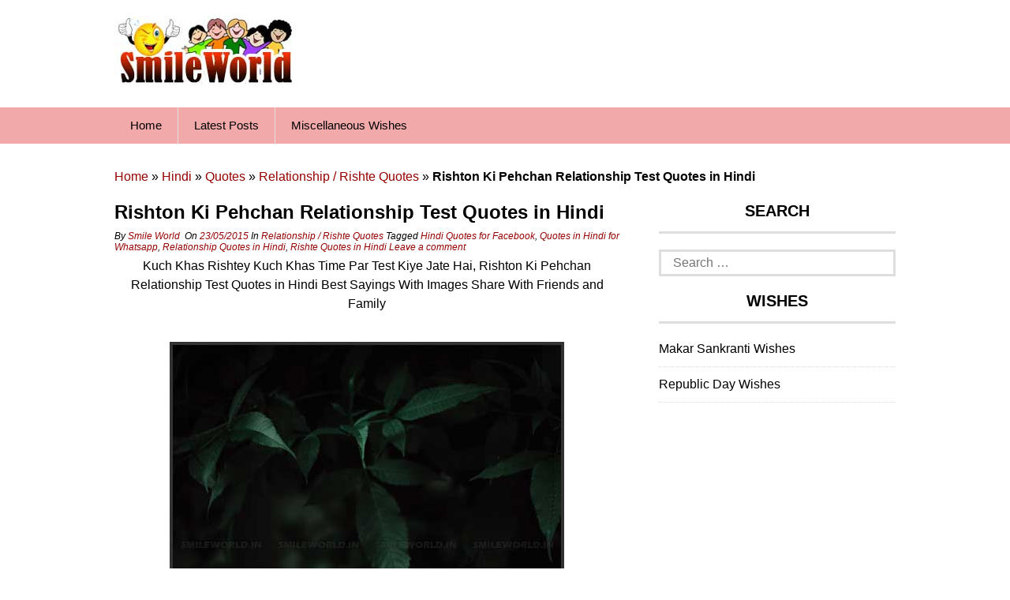

--- FILE ---
content_type: text/html; charset=UTF-8
request_url: https://smileworld.in/kuch-khas-rishtey-kuch-khas-time-par/
body_size: 16307
content:
<!DOCTYPE html><html lang=en-US prefix="og: http://ogp.me/ns# article: http://ogp.me/ns/article#"><head><style>img.lazy{min-height:1px}</style><link href=https://smileworld.in/wp-content/plugins/w3-total-cache/pub/js/lazyload.min.js as=script><meta charset="UTF-8"><meta name="viewport" content="width=device-width, initial-scale=1"><link rel=profile href=https://gmpg.org/xfn/11><meta http-equiv="Content-Type" content="text/html"><link rel=pingback href=https://smileworld.in/xmlrpc.php> <!--[if lt IE 9]> <script src=https://smileworld.in/wp-content/themes/superads-lite/js/html5.js></script> <![endif]--><meta name='robots' content='index, follow, max-image-preview:large, max-snippet:-1, max-video-preview:-1'><title>Rishton Ki Pehchan Relationship Test Quotes in Hindi</title><meta name="description" content="Kuch Khas Rishtey Kuch Khas Time Par Test Kiye Jate Hai, Rishton Ki Pehchan Relationship Test Quotes in Hindi Best Sayings With Images Share With Friends"><link rel=canonical href=https://smileworld.in/kuch-khas-rishtey-kuch-khas-time-par/ ><meta name="twitter:card" content="summary_large_image"><meta name="twitter:title" content="Rishton Ki Pehchan Relationship Test Quotes in Hindi"><meta name="twitter:description" content="Kuch Khas Rishtey Kuch Khas Time Par Test Kiye Jate Hai, Rishton Ki Pehchan Relationship Test Quotes in Hindi Best Sayings With Images Share With Friends"><meta name="twitter:image" content="https://smileworld.in/wp-content/uploads/2015/05/Rishton-Ki-Pehchan-Relationship-Test-Quotes-in-Hindi.jpg"><meta name="twitter:creator" content="@swadmin"><meta name="twitter:label1" content="Written by"><meta name="twitter:data1" content="Smile World"><meta name="twitter:label2" content="Est. reading time"><meta name="twitter:data2" content="2 minutes"> <script type=application/ld+json class=yoast-schema-graph>{"@context":"https://schema.org","@graph":[{"@type":"Article","@id":"https://smileworld.in/kuch-khas-rishtey-kuch-khas-time-par/#article","isPartOf":{"@id":"https://smileworld.in/kuch-khas-rishtey-kuch-khas-time-par/"},"author":{"name":"Smile World","@id":"https://smileworld.in/#/schema/person/efc3aa0a2333d46464e2afebf102d237"},"headline":"Rishton Ki Pehchan Relationship Test Quotes in Hindi","datePublished":"2015-05-23T11:49:34+00:00","dateModified":"2023-11-16T16:16:03+00:00","mainEntityOfPage":{"@id":"https://smileworld.in/kuch-khas-rishtey-kuch-khas-time-par/"},"wordCount":118,"commentCount":0,"publisher":{"@id":"https://smileworld.in/#organization"},"image":{"@id":"https://smileworld.in/kuch-khas-rishtey-kuch-khas-time-par/#primaryimage"},"thumbnailUrl":"https://smileworld.in/wp-content/uploads/2015/05/Rishton-Ki-Pehchan-Relationship-Test-Quotes-in-Hindi.jpg","keywords":["Hindi Quotes for Facebook","Quotes in Hindi for Whatsapp","Relationship Quotes in Hindi","Rishte Quotes in Hindi"],"articleSection":["Relationship / Rishte Quotes"],"inLanguage":"en-US","potentialAction":[{"@type":"CommentAction","name":"Comment","target":["https://smileworld.in/kuch-khas-rishtey-kuch-khas-time-par/#respond"]}]},{"@type":"WebPage","@id":"https://smileworld.in/kuch-khas-rishtey-kuch-khas-time-par/","url":"https://smileworld.in/kuch-khas-rishtey-kuch-khas-time-par/","name":"Rishton Ki Pehchan Relationship Test Quotes in Hindi","isPartOf":{"@id":"https://smileworld.in/#website"},"primaryImageOfPage":{"@id":"https://smileworld.in/kuch-khas-rishtey-kuch-khas-time-par/#primaryimage"},"image":{"@id":"https://smileworld.in/kuch-khas-rishtey-kuch-khas-time-par/#primaryimage"},"thumbnailUrl":"https://smileworld.in/wp-content/uploads/2015/05/Rishton-Ki-Pehchan-Relationship-Test-Quotes-in-Hindi.jpg","datePublished":"2015-05-23T11:49:34+00:00","dateModified":"2023-11-16T16:16:03+00:00","description":"Kuch Khas Rishtey Kuch Khas Time Par Test Kiye Jate Hai, Rishton Ki Pehchan Relationship Test Quotes in Hindi Best Sayings With Images Share With Friends","breadcrumb":{"@id":"https://smileworld.in/kuch-khas-rishtey-kuch-khas-time-par/#breadcrumb"},"inLanguage":"en-US","potentialAction":[{"@type":"ReadAction","target":["https://smileworld.in/kuch-khas-rishtey-kuch-khas-time-par/"]}]},{"@type":"ImageObject","inLanguage":"en-US","@id":"https://smileworld.in/kuch-khas-rishtey-kuch-khas-time-par/#primaryimage","url":"https://smileworld.in/wp-content/uploads/2015/05/Rishton-Ki-Pehchan-Relationship-Test-Quotes-in-Hindi.jpg","contentUrl":"https://smileworld.in/wp-content/uploads/2015/05/Rishton-Ki-Pehchan-Relationship-Test-Quotes-in-Hindi.jpg","width":500,"height":500,"caption":"Rishton Ki Pehchan Relationship Test Quotes in Hindi"},{"@type":"BreadcrumbList","@id":"https://smileworld.in/kuch-khas-rishtey-kuch-khas-time-par/#breadcrumb","itemListElement":[{"@type":"ListItem","position":1,"name":"Home","item":"https://smileworld.in/"},{"@type":"ListItem","position":2,"name":"Hindi","item":"https://smileworld.in/hindi/"},{"@type":"ListItem","position":3,"name":"Quotes","item":"https://smileworld.in/hindi/quotes/"},{"@type":"ListItem","position":4,"name":"Relationship / Rishte Quotes","item":"https://smileworld.in/hindi/quotes/relationship-rishte/"},{"@type":"ListItem","position":5,"name":"Rishton Ki Pehchan Relationship Test Quotes in Hindi"}]},{"@type":"WebSite","@id":"https://smileworld.in/#website","url":"https://smileworld.in/","name":"SmileWorld.in","description":"Unlimited Fun and Knowledge!","publisher":{"@id":"https://smileworld.in/#organization"},"potentialAction":[{"@type":"SearchAction","target":{"@type":"EntryPoint","urlTemplate":"https://smileworld.in/?s={search_term_string}"},"query-input":{"@type":"PropertyValueSpecification","valueRequired":true,"valueName":"search_term_string"}}],"inLanguage":"en-US"},{"@type":"Organization","@id":"https://smileworld.in/#organization","name":"SmileWorld.in","url":"https://smileworld.in/","logo":{"@type":"ImageObject","inLanguage":"en-US","@id":"https://smileworld.in/#/schema/logo/image/","url":"https://smileworld.in/wp-content/uploads/2017/06/smileworld-logo.jpg","contentUrl":"https://smileworld.in/wp-content/uploads/2017/06/smileworld-logo.jpg","width":230,"height":90,"caption":"SmileWorld.in"},"image":{"@id":"https://smileworld.in/#/schema/logo/image/"},"sameAs":["https://www.facebook.com/smileworld.in/"]},{"@type":"Person","@id":"https://smileworld.in/#/schema/person/efc3aa0a2333d46464e2afebf102d237","name":"Smile World","image":{"@type":"ImageObject","inLanguage":"en-US","@id":"https://smileworld.in/#/schema/person/image/","url":"https://secure.gravatar.com/avatar/33aacd17dab0aad3c6cbdfd235ef54759807a5ffc21e059fcf10ca242a2b6b44?s=96&d=wavatar&r=g","contentUrl":"https://secure.gravatar.com/avatar/33aacd17dab0aad3c6cbdfd235ef54759807a5ffc21e059fcf10ca242a2b6b44?s=96&d=wavatar&r=g","caption":"Smile World"},"description":"We provide Love, Friendship, Inspiration, Poems, Shayari, SMS, Wallpapers, Image Quotes in Hindi and English. if you have this type of content you can email us at anmolvachan.in@gmail.com to get publish here.","sameAs":["https://smileworld.in/","https://www.facebook.com/smileworld.in","https://x.com/swadmin"]}]}</script> <link rel=dns-prefetch href=//platform-api.sharethis.com><link rel=alternate type=application/rss+xml title="SmileWorld.in &raquo; Feed" href=https://smileworld.in/feed/ ><style id=wp-img-auto-sizes-contain-inline-css>img:is([sizes=auto i],[sizes^="auto," i]){contain-intrinsic-size:3000px 1500px}</style><style id=wp-emoji-styles-inline-css>img.wp-smiley,img.emoji{display:inline !important;border:none !important;box-shadow:none !important;height:1em !important;width:1em !important;margin:0 0.07em !important;vertical-align:-0.1em !important;background:none !important;padding:0 !important}</style><style id=wp-block-library-inline-css>/*<![CDATA[*/:root{--wp-block-synced-color:#7a00df;--wp-block-synced-color--rgb:122,0,223;--wp-bound-block-color:var(--wp-block-synced-color);--wp-editor-canvas-background:#ddd;--wp-admin-theme-color:#007cba;--wp-admin-theme-color--rgb:0,124,186;--wp-admin-theme-color-darker-10:#006ba1;--wp-admin-theme-color-darker-10--rgb:0,107,160.5;--wp-admin-theme-color-darker-20:#005a87;--wp-admin-theme-color-darker-20--rgb:0,90,135;--wp-admin-border-width-focus:2px}@media (min-resolution:192dpi){:root{--wp-admin-border-width-focus:1.5px}}.wp-element-button{cursor:pointer}:root .has-very-light-gray-background-color{background-color:#eee}:root .has-very-dark-gray-background-color{background-color:#313131}:root .has-very-light-gray-color{color:#eee}:root .has-very-dark-gray-color{color:#313131}:root .has-vivid-green-cyan-to-vivid-cyan-blue-gradient-background{background:linear-gradient(135deg,#00d084,#0693e3)}:root .has-purple-crush-gradient-background{background:linear-gradient(135deg,#34e2e4,#4721fb 50%,#ab1dfe)}:root .has-hazy-dawn-gradient-background{background:linear-gradient(135deg,#faaca8,#dad0ec)}:root .has-subdued-olive-gradient-background{background:linear-gradient(135deg,#fafae1,#67a671)}:root .has-atomic-cream-gradient-background{background:linear-gradient(135deg,#fdd79a,#004a59)}:root .has-nightshade-gradient-background{background:linear-gradient(135deg,#330968,#31cdcf)}:root .has-midnight-gradient-background{background:linear-gradient(135deg,#020381,#2874fc)}:root{--wp--preset--font-size--normal:16px;--wp--preset--font-size--huge:42px}.has-regular-font-size{font-size:1em}.has-larger-font-size{font-size:2.625em}.has-normal-font-size{font-size:var(--wp--preset--font-size--normal)}.has-huge-font-size{font-size:var(--wp--preset--font-size--huge)}.has-text-align-center{text-align:center}.has-text-align-left{text-align:left}.has-text-align-right{text-align:right}.has-fit-text{white-space:nowrap!important}#end-resizable-editor-section{display:none}.aligncenter{clear:both}.items-justified-left{justify-content:flex-start}.items-justified-center{justify-content:center}.items-justified-right{justify-content:flex-end}.items-justified-space-between{justify-content:space-between}.screen-reader-text{border:0;clip-path:inset(50%);height:1px;margin:-1px;overflow:hidden;padding:0;position:absolute;width:1px;word-wrap:normal!important}.screen-reader-text:focus{background-color:#ddd;clip-path:none;color:#444;display:block;font-size:1em;height:auto;left:5px;line-height:normal;padding:15px 23px 14px;text-decoration:none;top:5px;width:auto;z-index:100000}html :where(.has-border-color){border-style:solid}html :where([style*=border-top-color]){border-top-style:solid}html :where([style*=border-right-color]){border-right-style:solid}html :where([style*=border-bottom-color]){border-bottom-style:solid}html :where([style*=border-left-color]){border-left-style:solid}html :where([style*=border-width]){border-style:solid}html :where([style*=border-top-width]){border-top-style:solid}html :where([style*=border-right-width]){border-right-style:solid}html :where([style*=border-bottom-width]){border-bottom-style:solid}html :where([style*=border-left-width]){border-left-style:solid}html :where(img[class*=wp-image-]){height:auto;max-width:100%}:where(figure){margin:0 0 1em}html :where(.is-position-sticky){--wp-admin--admin-bar--position-offset:var(--wp-admin--admin-bar--height,0px)}@media screen and (max-width:600px){html:where(.is-position-sticky){--wp-admin--admin-bar--position-offset:0px}}/*]]>*/</style><style id=global-styles-inline-css>/*<![CDATA[*/:root{--wp--preset--aspect-ratio--square:1;--wp--preset--aspect-ratio--4-3:4/3;--wp--preset--aspect-ratio--3-4:3/4;--wp--preset--aspect-ratio--3-2:3/2;--wp--preset--aspect-ratio--2-3:2/3;--wp--preset--aspect-ratio--16-9:16/9;--wp--preset--aspect-ratio--9-16:9/16;--wp--preset--color--black:#000;--wp--preset--color--cyan-bluish-gray:#abb8c3;--wp--preset--color--white:#fff;--wp--preset--color--pale-pink:#f78da7;--wp--preset--color--vivid-red:#cf2e2e;--wp--preset--color--luminous-vivid-orange:#ff6900;--wp--preset--color--luminous-vivid-amber:#fcb900;--wp--preset--color--light-green-cyan:#7bdcb5;--wp--preset--color--vivid-green-cyan:#00d084;--wp--preset--color--pale-cyan-blue:#8ed1fc;--wp--preset--color--vivid-cyan-blue:#0693e3;--wp--preset--color--vivid-purple:#9b51e0;--wp--preset--gradient--vivid-cyan-blue-to-vivid-purple:linear-gradient(135deg,rgb(6,147,227) 0%,rgb(155,81,224) 100%);--wp--preset--gradient--light-green-cyan-to-vivid-green-cyan:linear-gradient(135deg,rgb(122,220,180) 0%,rgb(0,208,130) 100%);--wp--preset--gradient--luminous-vivid-amber-to-luminous-vivid-orange:linear-gradient(135deg,rgb(252,185,0) 0%,rgb(255,105,0) 100%);--wp--preset--gradient--luminous-vivid-orange-to-vivid-red:linear-gradient(135deg,rgb(255,105,0) 0%,rgb(207,46,46) 100%);--wp--preset--gradient--very-light-gray-to-cyan-bluish-gray:linear-gradient(135deg,rgb(238,238,238) 0%,rgb(169,184,195) 100%);--wp--preset--gradient--cool-to-warm-spectrum:linear-gradient(135deg,rgb(74,234,220) 0%,rgb(151,120,209) 20%,rgb(207,42,186) 40%,rgb(238,44,130) 60%,rgb(251,105,98) 80%,rgb(254,248,76) 100%);--wp--preset--gradient--blush-light-purple:linear-gradient(135deg,rgb(255,206,236) 0%,rgb(152,150,240) 100%);--wp--preset--gradient--blush-bordeaux:linear-gradient(135deg,rgb(254,205,165) 0%,rgb(254,45,45) 50%,rgb(107,0,62) 100%);--wp--preset--gradient--luminous-dusk:linear-gradient(135deg,rgb(255,203,112) 0%,rgb(199,81,192) 50%,rgb(65,88,208) 100%);--wp--preset--gradient--pale-ocean:linear-gradient(135deg,rgb(255,245,203) 0%,rgb(182,227,212) 50%,rgb(51,167,181) 100%);--wp--preset--gradient--electric-grass:linear-gradient(135deg,rgb(202,248,128) 0%,rgb(113,206,126) 100%);--wp--preset--gradient--midnight:linear-gradient(135deg,rgb(2,3,129) 0%,rgb(40,116,252) 100%);--wp--preset--font-size--small:13px;--wp--preset--font-size--medium:20px;--wp--preset--font-size--large:36px;--wp--preset--font-size--x-large:42px;--wp--preset--spacing--20:0.44rem;--wp--preset--spacing--30:0.67rem;--wp--preset--spacing--40:1rem;--wp--preset--spacing--50:1.5rem;--wp--preset--spacing--60:2.25rem;--wp--preset--spacing--70:3.38rem;--wp--preset--spacing--80:5.06rem;--wp--preset--shadow--natural:6px 6px 9px rgba(0, 0, 0, 0.2);--wp--preset--shadow--deep:12px 12px 50px rgba(0, 0, 0, 0.4);--wp--preset--shadow--sharp:6px 6px 0px rgba(0, 0, 0, 0.2);--wp--preset--shadow--outlined:6px 6px 0px -3px rgb(255, 255, 255), 6px 6px rgb(0, 0, 0);--wp--preset--shadow--crisp:6px 6px 0px rgb(0, 0, 0)}:where(.is-layout-flex){gap:0.5em}:where(.is-layout-grid){gap:0.5em}body .is-layout-flex{display:flex}.is-layout-flex{flex-wrap:wrap;align-items:center}.is-layout-flex>:is(*,div){margin:0}body .is-layout-grid{display:grid}.is-layout-grid>:is(*,div){margin:0}:where(.wp-block-columns.is-layout-flex){gap:2em}:where(.wp-block-columns.is-layout-grid){gap:2em}:where(.wp-block-post-template.is-layout-flex){gap:1.25em}:where(.wp-block-post-template.is-layout-grid){gap:1.25em}.has-black-color{color:var(--wp--preset--color--black) !important}.has-cyan-bluish-gray-color{color:var(--wp--preset--color--cyan-bluish-gray) !important}.has-white-color{color:var(--wp--preset--color--white) !important}.has-pale-pink-color{color:var(--wp--preset--color--pale-pink) !important}.has-vivid-red-color{color:var(--wp--preset--color--vivid-red) !important}.has-luminous-vivid-orange-color{color:var(--wp--preset--color--luminous-vivid-orange) !important}.has-luminous-vivid-amber-color{color:var(--wp--preset--color--luminous-vivid-amber) !important}.has-light-green-cyan-color{color:var(--wp--preset--color--light-green-cyan) !important}.has-vivid-green-cyan-color{color:var(--wp--preset--color--vivid-green-cyan) !important}.has-pale-cyan-blue-color{color:var(--wp--preset--color--pale-cyan-blue) !important}.has-vivid-cyan-blue-color{color:var(--wp--preset--color--vivid-cyan-blue) !important}.has-vivid-purple-color{color:var(--wp--preset--color--vivid-purple) !important}.has-black-background-color{background-color:var(--wp--preset--color--black) !important}.has-cyan-bluish-gray-background-color{background-color:var(--wp--preset--color--cyan-bluish-gray) !important}.has-white-background-color{background-color:var(--wp--preset--color--white) !important}.has-pale-pink-background-color{background-color:var(--wp--preset--color--pale-pink) !important}.has-vivid-red-background-color{background-color:var(--wp--preset--color--vivid-red) !important}.has-luminous-vivid-orange-background-color{background-color:var(--wp--preset--color--luminous-vivid-orange) !important}.has-luminous-vivid-amber-background-color{background-color:var(--wp--preset--color--luminous-vivid-amber) !important}.has-light-green-cyan-background-color{background-color:var(--wp--preset--color--light-green-cyan) !important}.has-vivid-green-cyan-background-color{background-color:var(--wp--preset--color--vivid-green-cyan) !important}.has-pale-cyan-blue-background-color{background-color:var(--wp--preset--color--pale-cyan-blue) !important}.has-vivid-cyan-blue-background-color{background-color:var(--wp--preset--color--vivid-cyan-blue) !important}.has-vivid-purple-background-color{background-color:var(--wp--preset--color--vivid-purple) !important}.has-black-border-color{border-color:var(--wp--preset--color--black) !important}.has-cyan-bluish-gray-border-color{border-color:var(--wp--preset--color--cyan-bluish-gray) !important}.has-white-border-color{border-color:var(--wp--preset--color--white) !important}.has-pale-pink-border-color{border-color:var(--wp--preset--color--pale-pink) !important}.has-vivid-red-border-color{border-color:var(--wp--preset--color--vivid-red) !important}.has-luminous-vivid-orange-border-color{border-color:var(--wp--preset--color--luminous-vivid-orange) !important}.has-luminous-vivid-amber-border-color{border-color:var(--wp--preset--color--luminous-vivid-amber) !important}.has-light-green-cyan-border-color{border-color:var(--wp--preset--color--light-green-cyan) !important}.has-vivid-green-cyan-border-color{border-color:var(--wp--preset--color--vivid-green-cyan) !important}.has-pale-cyan-blue-border-color{border-color:var(--wp--preset--color--pale-cyan-blue) !important}.has-vivid-cyan-blue-border-color{border-color:var(--wp--preset--color--vivid-cyan-blue) !important}.has-vivid-purple-border-color{border-color:var(--wp--preset--color--vivid-purple) !important}.has-vivid-cyan-blue-to-vivid-purple-gradient-background{background:var(--wp--preset--gradient--vivid-cyan-blue-to-vivid-purple) !important}.has-light-green-cyan-to-vivid-green-cyan-gradient-background{background:var(--wp--preset--gradient--light-green-cyan-to-vivid-green-cyan) !important}.has-luminous-vivid-amber-to-luminous-vivid-orange-gradient-background{background:var(--wp--preset--gradient--luminous-vivid-amber-to-luminous-vivid-orange) !important}.has-luminous-vivid-orange-to-vivid-red-gradient-background{background:var(--wp--preset--gradient--luminous-vivid-orange-to-vivid-red) !important}.has-very-light-gray-to-cyan-bluish-gray-gradient-background{background:var(--wp--preset--gradient--very-light-gray-to-cyan-bluish-gray) !important}.has-cool-to-warm-spectrum-gradient-background{background:var(--wp--preset--gradient--cool-to-warm-spectrum) !important}.has-blush-light-purple-gradient-background{background:var(--wp--preset--gradient--blush-light-purple) !important}.has-blush-bordeaux-gradient-background{background:var(--wp--preset--gradient--blush-bordeaux) !important}.has-luminous-dusk-gradient-background{background:var(--wp--preset--gradient--luminous-dusk) !important}.has-pale-ocean-gradient-background{background:var(--wp--preset--gradient--pale-ocean) !important}.has-electric-grass-gradient-background{background:var(--wp--preset--gradient--electric-grass) !important}.has-midnight-gradient-background{background:var(--wp--preset--gradient--midnight) !important}.has-small-font-size{font-size:var(--wp--preset--font-size--small) !important}.has-medium-font-size{font-size:var(--wp--preset--font-size--medium) !important}.has-large-font-size{font-size:var(--wp--preset--font-size--large) !important}.has-x-large-font-size{font-size:var(--wp--preset--font-size--x-large) !important}/*]]>*/</style><style id=classic-theme-styles-inline-css>.wp-block-button__link{color:#fff;background-color:#32373c;border-radius:9999px;box-shadow:none;text-decoration:none;padding:calc(.667em + 2px) calc(1.333em + 2px);font-size:1.125em}.wp-block-file__button{background:#32373c;color:#fff;text-decoration:none}</style><link rel=stylesheet href=https://smileworld.in/wp-content/cache/minify/93730.css media=all><style id=wcw-inlinecss-inline-css>.widget_wpcategorieswidget ul.children{display:none}.widget_wp_categories_widget{background:#fff;position:relative}.widget_wp_categories_widget h2,.widget_wpcategorieswidget h2{color:#4a5f6d;font-size:20px;font-weight:400;margin:0 0 25px;line-height:24px;text-transform:uppercase}.widget_wp_categories_widget ul li,.widget_wpcategorieswidget ul li{font-size:16px;margin:0px;border-bottom:1px dashed #f0f0f0;position:relative;list-style-type:none;line-height:35px}.widget_wp_categories_widget ul li:last-child,.widget_wpcategorieswidget ul li:last-child{border:none}.widget_wp_categories_widget ul li a,.widget_wpcategorieswidget ul li a{display:inline-block;color:#007acc;transition:all .5s ease;-webkit-transition:all .5s ease;-ms-transition:all .5s ease;-moz-transition:all .5s ease;text-decoration:none}.widget_wp_categories_widget ul li a:hover,.widget_wp_categories_widget ul li.active-cat a,.widget_wp_categories_widget ul li.active-cat span.post-count,.widget_wpcategorieswidget ul li a:hover,.widget_wpcategorieswidget ul li.active-cat a,.widget_wpcategorieswidget ul li.active-cat span.post-count{color:#ee546c}.widget_wp_categories_widget ul li span.post-count,.widget_wpcategorieswidget ul li span.post-count{height:30px;min-width:35px;text-align:center;background:#fff;color:#605f5f;border-radius:5px;box-shadow:inset 2px 1px 3px rgba(0, 122, 204,.1);top:0px;float:right;margin-top:2px}li.cat-item.cat-have-child>span.post-count{float:inherit}li.cat-item.cat-item-7.cat-have-child{background:#f8f9fa}li.cat-item.cat-have-child>span.post-count:before{content:"("}li.cat-item.cat-have-child>span.post-count:after{content:")"}.cat-have-child.open-m-menu ul.children li{border-top:1px solid #d8d8d8;border-bottom:none}li.cat-item.cat-have-child:after{position:absolute;right:8px;top:8px;background-image:url([data-uri]);content:"";width:18px;height:18px;transform:rotate(270deg)}ul.children li.cat-item.cat-have-child:after{content:"";background-image:none}.cat-have-child ul.children{display:none;z-index:9;width:auto;position:relative;margin:0px;padding:0px;margin-top:0px;padding-top:10px;padding-bottom:10px;list-style:none;text-align:left;background:#f8f9fa;padding-left:5px}.widget_wp_categories_widget ul li ul.children li,.widget_wpcategorieswidget ul li ul.children li{border-bottom:1px solid #fff;padding-right:5px}.cat-have-child.open-m-menu ul.children{display:block}li.cat-item.cat-have-child.open-m-menu:after{transform:rotate(0deg)}.widget_wp_categories_widget>li.product_cat,.widget_wpcategorieswidget>li.product_cat{list-style:none}.widget_wp_categories_widget>ul,.widget_wpcategorieswidget>ul{padding:0px}.widget_wp_categories_widget > ul li ul ,.widget_wpcategorieswidget > ul li ul{padding-left:15px}.wcwpro-list{padding:0 15px}</style> <script src=https://smileworld.in/wp-content/cache/minify/d52ed.js defer></script> <script id=jquery-core-js-after>jQuery(document).ready(function($){jQuery('li.cat-item:has(ul.children)').addClass('cat-have-child');jQuery('.cat-have-child').removeClass('open-m-menu');jQuery('li.cat-have-child > a').click(function(){window.location.href=jQuery(this).attr('href');return false;});jQuery('li.cat-have-child').click(function(){var li_parentdiv=jQuery(this).parent().parent().parent().attr('class');if(jQuery(this).hasClass('open-m-menu')){jQuery('.cat-have-child').removeClass('open-m-menu');}else{jQuery('.cat-have-child').removeClass('open-m-menu');jQuery(this).addClass('open-m-menu');}});});</script> <script src=https://smileworld.in/wp-content/cache/minify/63b1f.js defer></script> <script src="//platform-api.sharethis.com/js/sharethis.js?ver=2.3.6#property=5d2ffe2c7f09b20012e4b667&amp;product=inline-reaction-buttons-buttons&amp;source=sharethis-share-buttons-wordpress" id=share-this-share-buttons-mu-js></script> <meta property="og:title" name="og:title" content="Rishton Ki Pehchan Relationship Test Quotes in Hindi"><meta property="og:type" name="og:type" content="article"><meta property="og:image" name="og:image" content="https://smileworld.in/wp-content/uploads/2015/05/Rishton-Ki-Pehchan-Relationship-Test-Quotes-in-Hindi.jpg"><meta property="og:image" name="og:image" content="https://smileworld.in/wp-content/uploads/2015/05/True-Relationship-Quotes-in-Hindi-Status.jpg"><meta property="og:image" name="og:image" content="https://smileworld.in/wp-content/uploads/2015/05/Care-in-Relationship-Quotes-in-Hindi-Status-Images.jpg"><meta property="og:url" name="og:url" content="https://smileworld.in/kuch-khas-rishtey-kuch-khas-time-par/"><meta property="og:description" name="og:description" content="Kuch Khas Rishtey Kuch Khas Time Par Test Kiye Jate Hai, Rishton Ki Pehchan Relationship Test Quotes in Hindi Best Sayings With Images Share With Friends and Family कुछ खास रिश्ते कुछ खास समय में परखे जाते है! औलाद - बुढ़ापे में...!! दोस्त - मुसीबत में...!! पत्नी - गरीबी में...!! रिश्तेदार - जरूरत में...!! Kuch..."><meta property="og:locale" name="og:locale" content="en_US"><meta property="og:site_name" name="og:site_name" content="SmileWorld.in"><meta property="twitter:card" name="twitter:card" content="summary_large_image"><meta property="twitter:creator" name="twitter:creator" content="@swadmin"><meta property="article:tag" name="article:tag" content="Hindi Quotes for Facebook"><meta property="article:tag" name="article:tag" content="Quotes in Hindi for Whatsapp"><meta property="article:tag" name="article:tag" content="Relationship Quotes in Hindi"><meta property="article:tag" name="article:tag" content="Rishte Quotes in Hindi"><meta property="article:section" name="article:section" content="Relationship / Rishte Quotes"><meta property="article:published_time" name="article:published_time" content="2015-05-23T11:49:34+05:30"><meta property="article:modified_time" name="article:modified_time" content="2023-11-16T21:46:03+05:30"><meta property="article:author" name="article:author" content="https://smileworld.in/author/admin/"><meta property="article:author" name="article:author" content="https://www.facebook.com/smileworld.in"><style>.main-nav{background:#f2a9a9}ul.menu li:hover, ul.menu li a:hover, ul.menu li.current-menu-parent > a, ul.menu li.current-menu-ancestor > a, ul.menu li.current_page_ancestor > a, ul.menu li.current-menu-item>a{background:#f3f2f2}ul.menu ul{background:#f3f2f2}ul.menu li .arrow-sub-menu, .site-header .main-nav .mobile-menu, .main-nav ul.menu li a{color:#010101}.main-nav ul.menu>li{border-color:#e2e0e0}</style><link rel=icon href=https://smileworld.in/wp-content/uploads/2018/08/cropped-siteicon-32x32.png sizes=32x32><link rel=icon href=https://smileworld.in/wp-content/uploads/2018/08/cropped-siteicon-192x192.png sizes=192x192><link rel=apple-touch-icon href=https://smileworld.in/wp-content/uploads/2018/08/cropped-siteicon-180x180.png><meta name="msapplication-TileImage" content="https://smileworld.in/wp-content/uploads/2018/08/cropped-siteicon-270x270.png"> <script async src="https://pagead2.googlesyndication.com/pagead/js/adsbygoogle.js?client=ca-pub-3216838324965687"
     crossorigin=anonymous></script> <link rel=stylesheet href=https://smileworld.in/wp-content/cache/minify/4fa59.css media=all></head><body data-rsssl=1 class="wp-singular post-template-default single single-post postid-336 single-format-standard wp-custom-logo wp-theme-superads-lite" itemscope itemtype=http://schema.org/WebPage><div id=fb-root></div><div id=page class="hfeed site container"> <a class="skip-link screen-reader-text" href=#content>Skip to content</a><header id=masthead class="site-header header" role=banner itemtype=http://schema.org/WPHeader itemscope=itemscope><div class=site-branding><div class="inner clearfix"><div class=logo><meta itemprop="logo" content="https://smileworld.in/wp-content/uploads/2017/06/smileworld-logo.jpg"><h2 class="site-title logo" itemprop="headline"> <a itemprop=url href=https://smileworld.in/ rel=home title="Unlimited Fun and Knowledge!"> <img class=lazy width=230 height=90  src="data:image/svg+xml,%3Csvg%20xmlns='http://www.w3.org/2000/svg'%20viewBox='0%200%20230%2090'%3E%3C/svg%3E" data-src=https://smileworld.in/wp-content/uploads/2017/06/smileworld-logo.jpg alt="Unlimited Fun and Knowledge!"> </a></h2></div></div></div><nav id=site-navigation class=secondary-navigation role=navigation itemscope itemtype=http://schema.org/SiteNavigationElement><div class=main-nav><div class="inner clearfix"> <a class="mobile-only mobile-menu toggle-mobile-menu" href=# title=Menu>Menu</a><ul id=menu-top-menu class="menu clearfix"><li id=menu-item-23 class="menu-item menu-item-type-custom menu-item-object-custom menu-item-home menu-item-23"><a href=https://smileworld.in>Home</a></li> <li id=menu-item-4870 class="menu-item menu-item-type-post_type menu-item-object-page current_page_parent menu-item-4870"><a href=https://smileworld.in/latest/ >Latest Posts</a></li> <li id=menu-item-8434 class="menu-item menu-item-type-post_type menu-item-object-page menu-item-8434"><a href=https://smileworld.in/miscellaneous-wishes/ >Miscellaneous Wishes</a></li></ul></div></div><div id=catcher></div></nav></header><div id=content class="site-content content "><div class="inner clearfix"><p id=breadcrumbs><span><span><a href=https://smileworld.in/ >Home</a></span> » <span><a href=https://smileworld.in/hindi/ >Hindi</a></span> » <span><a href=https://smileworld.in/hindi/quotes/ >Quotes</a></span> » <span><a href=https://smileworld.in/hindi/quotes/relationship-rishte/ >Relationship / Rishte Quotes</a></span> » <span class=breadcrumb_last aria-current=page><strong>Rishton Ki Pehchan Relationship Test Quotes in Hindi</strong></span></span></p><div class="main-content clearfix"><div id=primary class="content-area content-left" itemprop=mainContentOfPage><main id=main class=site-main role=main itemtype=http://schema.org/Blog itemscope=itemscope><article id=post-336 class="post-336 post type-post status-publish format-standard has-post-thumbnail hentry category-relationship-rishte tag-hindi-quotes-for-facebook tag-quotes-in-hindi-for-whatsapp tag-relationship-quotes-in-hindi tag-rishte-quotes-in-hindi" itemtype=http://schema.org/BlogPosting itemscope=itemscope><header class=entry-header><h1 class="entry-title" itemprop="headline">Rishton Ki Pehchan Relationship Test Quotes in Hindi</h1><div class=entry-meta> <span class=byline>By <span class="author vcard"><a class="url fn n" href=https://smileworld.in/author/admin/ >Smile World</a></span>&nbsp;</span><span class=posted-on> On <a href=https://smileworld.in/kuch-khas-rishtey-kuch-khas-time-par/ rel=bookmark><time class="entry-date published" itemprop=datePublished datetime=2015-05-23T11:49:34+05:30>23/05/2015</time><time class=updated datetime=2023-11-16T21:46:03+05:30>16/11/2023</time></a>&nbsp;</span><span class=cat-links>In <a href=https://smileworld.in/hindi/quotes/relationship-rishte/ rel="category tag">Relationship / Rishte Quotes</a>&nbsp;</span><span class=tags-links>Tagged <a href=https://smileworld.in/tag/hindi-quotes-for-facebook/ rel=tag>Hindi Quotes for Facebook</a>, <a href=https://smileworld.in/tag/quotes-in-hindi-for-whatsapp/ rel=tag>Quotes in Hindi for Whatsapp</a>, <a href=https://smileworld.in/tag/relationship-quotes-in-hindi/ rel=tag>Relationship Quotes in Hindi</a>, <a href=https://smileworld.in/tag/rishte-quotes-in-hindi/ rel=tag>Rishte Quotes in Hindi</a>&nbsp;</span><span class=comments-link><a href=https://smileworld.in/kuch-khas-rishtey-kuch-khas-time-par/#respond>Leave a comment&nbsp;</a></span></div><div class="floating-to-right sharing-top-float"><div class="superads-social-sharing social-sharing-left"><ul class=superads-social-icons> <li class=facebook> <a href="https://www.facebook.com/sharer/sharer.php?u=https://smileworld.in/kuch-khas-rishtey-kuch-khas-time-par/" class=social-popup> <i class="fa fa-facebook-square"></i> <span class=text>facebook</span> </a> </li> <li class=twitter> <a href="http://twitter.com/share?url=https://smileworld.in/kuch-khas-rishtey-kuch-khas-time-par/&text=Rishton Ki Pehchan Relationship Test Quotes in Hindi" class=social-popup> <i class="fa fa-twitter"></i> <span class=text>tweet</span> </a> </li> <li class=googleplus> <a href="https://plus.google.com/share?url=https://smileworld.in/kuch-khas-rishtey-kuch-khas-time-par/" class=social-popup> <i class="fa fa-google-plus"></i> <span class=text>google+</span> </a> </li></ul></div></div></header><div class=entry-content><p style="text-align: center;">Kuch Khas Rishtey Kuch Khas Time Par Test Kiye Jate Hai, Rishton Ki Pehchan Relationship Test Quotes in Hindi Best Sayings With Images Share With Friends and Family</p><figure id=attachment_10944 aria-describedby=caption-attachment-10944 style="width: 500px" class="wp-caption aligncenter"><a href=https://smileworld.in/wp-content/uploads/2015/05/Rishton-Ki-Pehchan-Relationship-Test-Quotes-in-Hindi.jpg target=_blank rel="noopener noreferrer"><img fetchpriority=high decoding=async class="wp-image-10944 size-full lazy" title="Rishton Ki Pehchan Relationship Test Quotes in Hindi" src="data:image/svg+xml,%3Csvg%20xmlns='http://www.w3.org/2000/svg'%20viewBox='0%200%20500%20500'%3E%3C/svg%3E" data-src=https://smileworld.in/wp-content/uploads/2015/05/Rishton-Ki-Pehchan-Relationship-Test-Quotes-in-Hindi.jpg alt="Rishton Ki Pehchan Relationship Test Quotes in Hindi" width=500 height=500 data-srcset="https://smileworld.in/wp-content/uploads/2015/05/Rishton-Ki-Pehchan-Relationship-Test-Quotes-in-Hindi.jpg 500w, https://smileworld.in/wp-content/uploads/2015/05/Rishton-Ki-Pehchan-Relationship-Test-Quotes-in-Hindi-200x200.jpg 200w" data-sizes="(max-width: 500px) 100vw, 500px"></a><figcaption id=caption-attachment-10944 class=wp-caption-text>Rishton Ki Pehchan Relationship Test Quotes in Hindi</figcaption></figure><p style="text-align: center;">कुछ खास रिश्ते कुछ खास समय में परखे जाते है!<br> <strong>औलाद &#8211; बुढ़ापे में&#8230;!!</strong><br> <strong>दोस्त &#8211; मुसीबत में&#8230;!!</strong><br> <strong>पत्नी &#8211; गरीबी में&#8230;!!</strong><br> <strong>रिश्तेदार &#8211; जरूरत में&#8230;!!</strong></p><p style="text-align: center;">Kuch Khas Rishtey Kuch Khas Time Par Test Kiye Jate Hai<br> Aulad -&gt; Budhape Mein!<br> Patni -&gt; Garibi Mein!<br> Dost -&gt; Musibat Mein!<br> Rishteydar &#8211; &gt; Jarurat Mein! ~ Relationship Quotes in Hindi</p><hr><p style="text-align: center;">कोई गाँठ खोल दो इन उलझे रिश्तों की<br> मेरी ज़िंदगी का, ये दम घोंट रही हैं</p><hr><p style="text-align: center;">आईये तो सियासत की इस गली में<br> रिश्तों की बोली ना लगे तो कहना</p><hr><p style="text-align: center;">ढील दे तेरी पकड़ को थोड़ी!<br> तू रिश्ता है, कोई फाँसी नही!</p><hr><figure id=attachment_10945 aria-describedby=caption-attachment-10945 style="width: 500px" class="wp-caption aligncenter"><a href=https://smileworld.in/wp-content/uploads/2015/05/True-Relationship-Quotes-in-Hindi-Status.jpg target=_blank rel=noopener><img decoding=async class="wp-image-10945 size-full lazy" title="True Relationship Quotes in Hindi Status" src="data:image/svg+xml,%3Csvg%20xmlns='http://www.w3.org/2000/svg'%20viewBox='0%200%20500%20500'%3E%3C/svg%3E" data-src=https://smileworld.in/wp-content/uploads/2015/05/True-Relationship-Quotes-in-Hindi-Status.jpg alt="True Relationship Quotes in Hindi Status" width=500 height=500 data-srcset="https://smileworld.in/wp-content/uploads/2015/05/True-Relationship-Quotes-in-Hindi-Status.jpg 500w, https://smileworld.in/wp-content/uploads/2015/05/True-Relationship-Quotes-in-Hindi-Status-200x200.jpg 200w" data-sizes="(max-width: 500px) 100vw, 500px"></a><figcaption id=caption-attachment-10945 class=wp-caption-text>True Relationship Quotes in Hindi Status</figcaption></figure><p style="text-align: center;">रिश्ते सहारा देते, साथ देते अच्छे लागते है!<br> जब ज्यादा कसाव हो जाता है, तो अपने भगाने लगते है!</p><hr><p style="text-align: center;">विश्वास ..<br> क्या वाक़ई कुछ होता है .. ??<br> नहीं .. !!<br> ये तो दरअसल .. हर रिश्ते की ..<br> सबसे मज़बूत .. और उतनी ही ..<br> कमज़ोर कड़ी है .. !!</p><hr><figure id=attachment_8576 aria-describedby=caption-attachment-8576 style="width: 500px" class="wp-caption aligncenter"><a href=https://smileworld.in/wp-content/uploads/2015/05/Care-in-Relationship-Quotes-in-Hindi-Status-Images.jpg target=_blank rel=noopener><img decoding=async class="wp-image-8576 size-full lazy" title="Care in Relationship Quotes in Hindi Status Images" src="data:image/svg+xml,%3Csvg%20xmlns='http://www.w3.org/2000/svg'%20viewBox='0%200%20500%20500'%3E%3C/svg%3E" data-src=https://smileworld.in/wp-content/uploads/2015/05/Care-in-Relationship-Quotes-in-Hindi-Status-Images.jpg alt="Care in Relationship Quotes in Hindi Status Images" width=500 height=500 data-srcset="https://smileworld.in/wp-content/uploads/2015/05/Care-in-Relationship-Quotes-in-Hindi-Status-Images.jpg 500w, https://smileworld.in/wp-content/uploads/2015/05/Care-in-Relationship-Quotes-in-Hindi-Status-Images-200x200.jpg 200w" data-sizes="(max-width: 500px) 100vw, 500px"></a><figcaption id=caption-attachment-8576 class=wp-caption-text>Care in Relationship Quotes in Hindi Status Images</figcaption></figure><p style="text-align: center;">रिश्तों में जैसे ही गणित लगाओगे, मुंह की खाओगे!<br> रिश्तों में समीकरण का हल नहीं ढूंढना है<br> बल्कि, असमानताओं को संभाल कर संजोना है।</p><hr><p style="text-align: center;">कहने की बातें होती है कितनी देर लगती है<br> किसी को जानने में सच कहूँ तो<br> बस कुछ ही पल लगते है किसी को जानने में<br> पर कभी कभी हमारा दिल धोखा खा जाता है<br> किसी को पहचानने में&#8230;&#8230;<br> कहते है दिल के रिश्ते खून के रिश्तों<br> से ज्यादा करीब होते है&#8230;.<br> पर उन्हें कौन समझाए ये दिल के रिश्ते ही होते है जो<br> कभी कभी ज़िन्दगी में ऐसे मोड़ पे धोखा देते है<br> जहाँ इंसान ना टूटता है ना बिखरता है<br> बस शुष्क बन कर ज़िन्दगी<br> व्यतीत कर देता है&#8230;..</p><div style="margin-top: 0px; margin-bottom: 0px;" class=sharethis-inline-share-buttons ></div></div></article><nav class="navigation post-navigation clearfix" role=navigation><h2 class="screen-reader-text">Post navigation</h2><div class="nav-links clearfix"><div class=nav-previous><a href=https://smileworld.in/kisi-bhi-rishtey-ko-toudne-se-pahle/ rel=prev>Kisi Bhi Rishtey Ko&#8230; Relationship Break Up Quotes in Hindi</a></div><div class=nav-next><a href=https://smileworld.in/rishte-tutenge-nahi/ rel=next>Rishte Tutenge Nahi!! Rishte Relationship Quotes in Hindi</a></div></div></nav><div class="related-posts clear"><h3>Related Posts</h3><ul class="related grid"> <li><div class=related-entry><div class=thumbnail> <a href=https://smileworld.in/rishta-hone-se-rishta-nahi-banta/ > <img width=200 height=200 src="data:image/svg+xml,%3Csvg%20xmlns='http://www.w3.org/2000/svg'%20viewBox='0%200%20200%20200'%3E%3C/svg%3E" data-src=https://smileworld.in/wp-content/uploads/2024/07/Jo-Samjhe-Bhi-Aur-Samjhaye-Bhi-Relationship-Quotes-in-Hindi-200x200.jpg class="attachment-superads-lite-post-thumbnails-grid size-superads-lite-post-thumbnails-grid wp-post-image lazy" alt="Jo Samjhe Bhi Aur Samjhaye Bhi Relationship Quotes in Hindi" decoding=async data-srcset="https://smileworld.in/wp-content/uploads/2024/07/Jo-Samjhe-Bhi-Aur-Samjhaye-Bhi-Relationship-Quotes-in-Hindi-200x200.jpg 200w, https://smileworld.in/wp-content/uploads/2024/07/Jo-Samjhe-Bhi-Aur-Samjhaye-Bhi-Relationship-Quotes-in-Hindi.jpg 500w" data-sizes="auto, (max-width: 200px) 100vw, 200px">		</a></div> <a href=https://smileworld.in/rishta-hone-se-rishta-nahi-banta/ >रिश्ता होने से रिश्ता नहीं बनता! Best Relationship Quotes in Hindi</a></div> </li> <li><div class=related-entry><div class=thumbnail> <a href=https://smileworld.in/sentimental-emotional-feeling-quotes-in-hindi-status/ > <img width=200 height=200 src="data:image/svg+xml,%3Csvg%20xmlns='http://www.w3.org/2000/svg'%20viewBox='0%200%20200%20200'%3E%3C/svg%3E" data-src=https://smileworld.in/wp-content/uploads/2023/01/Sentimental-Emotional-Feeling-Quotes-in-Hindi-Status-200x200.jpg class="attachment-superads-lite-post-thumbnails-grid size-superads-lite-post-thumbnails-grid wp-post-image lazy" alt="Sentimental Emotional Feeling Quotes in Hindi Status" decoding=async data-srcset="https://smileworld.in/wp-content/uploads/2023/01/Sentimental-Emotional-Feeling-Quotes-in-Hindi-Status-200x200.jpg 200w, https://smileworld.in/wp-content/uploads/2023/01/Sentimental-Emotional-Feeling-Quotes-in-Hindi-Status.jpg 500w" data-sizes="auto, (max-width: 200px) 100vw, 200px">		</a></div> <a href=https://smileworld.in/sentimental-emotional-feeling-quotes-in-hindi-status/ >Sentimental / Emotional Feeling Quotes in Hindi Status</a></div> </li> <li><div class=related-entry><div class=thumbnail> <a href=https://smileworld.in/relationship-rishte-quotes-in-hindi-status/ > <img width=200 height=200 src="data:image/svg+xml,%3Csvg%20xmlns='http://www.w3.org/2000/svg'%20viewBox='0%200%20200%20200'%3E%3C/svg%3E" data-src=https://smileworld.in/wp-content/uploads/2023/01/Bhagwan-Ke-Banaye-Rishte-Relationship-Made-by-God-Quotes-in-Hindi-200x200.jpg class="attachment-superads-lite-post-thumbnails-grid size-superads-lite-post-thumbnails-grid wp-post-image lazy" alt="Bhagwan Ke Banaye Rishte Relationship Made by God Quotes in Hindi" decoding=async data-srcset="https://smileworld.in/wp-content/uploads/2023/01/Bhagwan-Ke-Banaye-Rishte-Relationship-Made-by-God-Quotes-in-Hindi-200x200.jpg 200w, https://smileworld.in/wp-content/uploads/2023/01/Bhagwan-Ke-Banaye-Rishte-Relationship-Made-by-God-Quotes-in-Hindi.jpg 500w" data-sizes="auto, (max-width: 200px) 100vw, 200px">		</a></div> <a href=https://smileworld.in/relationship-rishte-quotes-in-hindi-status/ >Relationship / Rishte Quotes in Hindi Status</a></div> </li> <li><div class=related-entry><div class=thumbnail> <a href=https://smileworld.in/dooriyon-ka-gum-nahi/ > <img width=200 height=200 src="data:image/svg+xml,%3Csvg%20xmlns='http://www.w3.org/2000/svg'%20viewBox='0%200%20200%20200'%3E%3C/svg%3E" data-src=https://smileworld.in/wp-content/uploads/2019/09/Dooriyan-Quotes-and-Sad-Love-Status-in-Hindi-Images-200x200.jpg class="attachment-superads-lite-post-thumbnails-grid size-superads-lite-post-thumbnails-grid wp-post-image lazy" alt="Dooriyan Quotes and Sad Love Status in Hindi Images" decoding=async data-srcset="https://smileworld.in/wp-content/uploads/2019/09/Dooriyan-Quotes-and-Sad-Love-Status-in-Hindi-Images-200x200.jpg 200w, https://smileworld.in/wp-content/uploads/2019/09/Dooriyan-Quotes-and-Sad-Love-Status-in-Hindi-Images.jpg 480w" data-sizes="auto, (max-width: 200px) 100vw, 200px">		</a></div> <a href=https://smileworld.in/dooriyon-ka-gum-nahi/ >दूरियों का ग़म नहीं&#8230;!!</a></div> </li> <li><div class=related-entry><div class=thumbnail> <a href=https://smileworld.in/true-relationships-rishtey-quotes-in-hindi-status/ > <img width=200 height=200 src="data:image/svg+xml,%3Csvg%20xmlns='http://www.w3.org/2000/svg'%20viewBox='0%200%20200%20200'%3E%3C/svg%3E" data-src=https://smileworld.in/wp-content/uploads/2019/05/Distance-in-Relationship-Quotes-in-Hindi-200x200.jpg class="attachment-superads-lite-post-thumbnails-grid size-superads-lite-post-thumbnails-grid wp-post-image lazy" alt="Distance in Relationship Quotes in Hindi" decoding=async data-srcset="https://smileworld.in/wp-content/uploads/2019/05/Distance-in-Relationship-Quotes-in-Hindi-200x200.jpg 200w, https://smileworld.in/wp-content/uploads/2019/05/Distance-in-Relationship-Quotes-in-Hindi.jpg 480w" data-sizes="auto, (max-width: 200px) 100vw, 200px">		</a></div> <a href=https://smileworld.in/true-relationships-rishtey-quotes-in-hindi-status/ >True Relationships Rishtey Quotes in Hindi Status</a></div> </li> <li><div class=related-entry><div class=thumbnail> <a href=https://smileworld.in/apna-paraya-status-in-hindi-relationship-quotes-images/ > <img width=200 height=200 src="data:image/svg+xml,%3Csvg%20xmlns='http://www.w3.org/2000/svg'%20viewBox='0%200%20200%20200'%3E%3C/svg%3E" data-src=https://smileworld.in/wp-content/uploads/2019/03/Apna-Paraya-Status-in-Hindi-Relationship-Quotes-Images-200x200.jpg class="attachment-superads-lite-post-thumbnails-grid size-superads-lite-post-thumbnails-grid wp-post-image lazy" alt="Apna Paraya Status in Hindi Relationship Quotes Images" decoding=async data-srcset="https://smileworld.in/wp-content/uploads/2019/03/Apna-Paraya-Status-in-Hindi-Relationship-Quotes-Images-200x200.jpg 200w, https://smileworld.in/wp-content/uploads/2019/03/Apna-Paraya-Status-in-Hindi-Relationship-Quotes-Images.jpg 480w" data-sizes="auto, (max-width: 200px) 100vw, 200px">		</a></div> <a href=https://smileworld.in/apna-paraya-status-in-hindi-relationship-quotes-images/ >अपना और पराया क्‍या है!!</a></div> </li></ul></div><br><center>  <script async src="https://pagead2.googlesyndication.com/pagead/js/adsbygoogle.js?client=ca-pub-3216838324965687"
     crossorigin=anonymous></script> <ins class=adsbygoogle style=display:block data-ad-format=autorelaxed data-ad-client=ca-pub-3216838324965687 data-ad-slot=3380423569></ins> <script>(adsbygoogle=window.adsbygoogle||[]).push({});</script> </center> <br><div class=author-bio><div class=bio-avatar><img alt src="data:image/svg+xml,%3Csvg%20xmlns='http://www.w3.org/2000/svg'%20viewBox='0%200%20128%20128'%3E%3C/svg%3E" data-src='https://secure.gravatar.com/avatar/33aacd17dab0aad3c6cbdfd235ef54759807a5ffc21e059fcf10ca242a2b6b44?s=128&#038;d=wavatar&#038;r=g' data-srcset='https://secure.gravatar.com/avatar/33aacd17dab0aad3c6cbdfd235ef54759807a5ffc21e059fcf10ca242a2b6b44?s=256&#038;d=wavatar&#038;r=g 2x' class='avatar avatar-128 photo lazy' height=128 width=128 decoding=async></div><p class=bio-name>About Auther: <a href=https://smileworld.in/author/admin/ title="Posts by Smile World" rel=author>Smile World</a></p><p class=bio-desc>We provide Love, Friendship, Inspiration, Poems, Shayari, SMS, Wallpapers, Image Quotes in Hindi and English.  if you have this type of content you can email us at <b>anmolvachan.in@gmail.com</b> to get publish here.</p> <br>	<br><p><center> <a href=https://www.instagram.com/anmolvachan.in/ ><h2> Click here to Follow on Instagram</h2> </a></center></p><div class=clear></div></div><div id=comments class=comments-area><div id=respond class=comment-respond><h3 id="reply-title" class="comment-reply-title">Leave a Reply <small><a rel=nofollow id=cancel-comment-reply-link href=/kuch-khas-rishtey-kuch-khas-time-par/#respond style=display:none;>Cancel reply</a></small></h3><form action=https://smileworld.in/wp-comments-post.php method=post id=commentform class=comment-form><p class=comment-notes><span id=email-notes>Your email address will not be published.</span> <span class=required-field-message>Required fields are marked <span class=required>*</span></span></p><p class=comment-form-comment><label for=comment>Comment <span class=required>*</span></label><textarea id=comment name=comment cols=45 rows=8 maxlength=65525 required></textarea></p><p class=comment-form-author><label for=author>Name <span class=required>*</span></label> <input id=author name=author type=text value size=30 maxlength=245 autocomplete=name required></p><p class=comment-form-email><label for=email>Email <span class=required>*</span></label> <input id=email name=email type=email value size=30 maxlength=100 aria-describedby=email-notes autocomplete=email required></p><p class=form-submit><input name=submit type=submit id=submit class=submit value="Post Comment"> <input type=hidden name=comment_post_ID value=336 id=comment_post_ID> <input type=hidden name=comment_parent id=comment_parent value=0></p><p class=comment-form-aios-antibot-keys><input type=hidden name=5849vfw7 value=6cbrhdxmi59d><input type=hidden name=4ogyr0oz value=ge2ugppzj5wo><input type=hidden name=79d5hd2c value=4j4d3blxk54f><input type=hidden name=aios_antibot_keys_expiry id=aios_antibot_keys_expiry value=1768953600></p><div class=wantispam-required-fields><input type=hidden name=wantispam_t class="wantispam-control wantispam-control-t" value=1768687879><div class="wantispam-group wantispam-group-q" style="clear: both;"> <label>Current ye@r <span class=required>*</span></label> <input type=hidden name=wantispam_a class="wantispam-control wantispam-control-a" value=2026> <input type=text name=wantispam_q class="wantispam-control wantispam-control-q" value=7.4.0 autocomplete=off></div><div class="wantispam-group wantispam-group-e" style="display: none;"> <label>Leave this field empty</label> <input type=text name=wantispam_e_email_url_website class="wantispam-control wantispam-control-e" value autocomplete=off></div></div></form></div></div></main></div><div id=secondary class="widget-area sidebar" role=complementary itemtype=http://schema.org/WPSideBar itemscope=itemscope><aside id=search-2 class="widget widget_search"><h2 class="widget-title">Search</h2><form role=search method=get class=search-form action=https://smileworld.in/ > <label> <span class=screen-reader-text>Search for:</span> <input type=search class=search-field placeholder="Search &hellip;" value name=s> </label> <input type=submit class=search-submit value=Search></form></aside><aside id=custom_html-3 class="widget_text widget widget_custom_html"><h2 class="widget-title">Wishes</h2><div class="textwidget custom-html-widget"><ul><li> <a href=https://smileworld.in/wishes/makar-sankranti/ >Makar Sankranti Wishes</a> </li><li> <a href=https://smileworld.in/wishes/gantantra-diwas-republic-day-of-india/ >Republic Day Wishes</a> </li></ul></div></aside><aside id=custom_html-4 class="widget_text widget widget_custom_html"><div class="textwidget custom-html-widget"><center> <script async src="https://pagead2.googlesyndication.com/pagead/js/adsbygoogle.js?client=ca-pub-3216838324965687"
     crossorigin=anonymous></script>  <ins class=adsbygoogle style=display:block data-ad-client=ca-pub-3216838324965687 data-ad-slot=3408163056 data-ad-format=auto data-full-width-responsive=true></ins> <script>(adsbygoogle=window.adsbygoogle||[]).push({});</script> </center></div></aside><aside id=jcl_widget-3 class="widget widget_category widget_jcl_widget"><h2 class="widget-title">Categories</h2><div class="js-categories-list layout-right"><ul class="jcl_widget legacy preload" data-effect=none data-ex_sym=► data-con_sym=▼ data-parent_expand=1><li class="jcl_category "><a href=https://smileworld.in/funny-pictures/ >Funny Pictures</a></li><li class="jcl_category expanded"><a href=https://smileworld.in/hindi/ class=jcl_active>Hindi</a><a href=https://smileworld.in/hindi/ class=jcl_symbol title="View Sub-Categories">▼</a><ul ><li class="jcl_category expanded"><a href=https://smileworld.in/hindi/attitude-status/ class=jcl_active>Attitude Hindi Status</a></li><li class="jcl_category expanded"><a href=https://smileworld.in/hindi/funny-jokes/ class=jcl_active>Funny Hindi Jokes</a></li><li class="jcl_category expanded"><a href=https://smileworld.in/hindi/funny-images/ class=jcl_active>Hindi Funny Images</a></li><li class="jcl_category expanded"><a href=https://smileworld.in/hindi/kavitayen-poems/ class=jcl_active>Kavitayen / Poems</a></li><li class="jcl_category expanded"><a href=https://smileworld.in/hindi/puzzles-paheliyan/ class=jcl_active>Puzzles / Paheliyan</a></li><li class="jcl_category expanded"><a href=https://smileworld.in/hindi/questions-sawal/ class=jcl_active>Questions / Sawal</a></li><li class="jcl_category expanded"><a href=https://smileworld.in/hindi/quotes/ class=jcl_active>Quotes</a><a href=https://smileworld.in/hindi/quotes/ class=jcl_symbol title="View Sub-Categories">▼</a><ul ><li class="jcl_category expanded"><a href=https://smileworld.in/hindi/quotes/anger-gussa-krodh/ class=jcl_active>Anger Gussa Krodh Quotes</a></li><li class="jcl_category expanded"><a href=https://smileworld.in/hindi/quotes/anmol-vachan-suvichar/ class=jcl_active>Anmol Vachan / Suvichar</a></li><li class="jcl_category expanded"><a href=https://smileworld.in/hindi/quotes/apj-abdul-kalam/ class=jcl_active>APJ Abdul Kalam Sayings</a></li><li class="jcl_category expanded"><a href=https://smileworld.in/hindi/quotes/bhookh-hunger/ class=jcl_active>Bhookh / Hunger Quotes</a></li><li class="jcl_category expanded"><a href=https://smileworld.in/hindi/quotes/chanakya/ class=jcl_active>Chanakya Hindi Quotes</a></li><li class="jcl_category expanded"><a href=https://smileworld.in/hindi/quotes/cheat-dhoka/ class=jcl_active>Cheat / Dhoka Quotes</a></li><li class="jcl_category expanded"><a href=https://smileworld.in/hindi/quotes/childhood-bachpan/ class=jcl_active>Childhood / Bachpan Quotes</a></li><li class="jcl_category expanded"><a href=https://smileworld.in/hindi/quotes/desh-bhakti-patriotic/ class=jcl_active>Desh Bhakti / Patriotic Quotes</a></li><li class="jcl_category expanded"><a href=https://smileworld.in/hindi/quotes/friendship/ class=jcl_active>Dosti / Friendship Quotes</a></li><li class="jcl_category expanded"><a href=https://smileworld.in/hindi/quotes/experience-anubhav/ class=jcl_active>Experience / Anubhav Quotes</a></li><li class="jcl_category expanded"><a href=https://smileworld.in/hindi/quotes/face-chehra/ class=jcl_active>Face / Chehra Quotes</a></li><li class="jcl_category expanded"><a href=https://smileworld.in/hindi/quotes/forgiveness-mafi/ class=jcl_active>Forgiveness / Mafi Hindi Quotes</a></li><li class="jcl_category expanded"><a href=https://smileworld.in/hindi/quotes/galatfehmi-misunderstanding/ class=jcl_active>Galatfehmi / Misunderstanding Quotes</a></li><li class="jcl_category expanded"><a href=https://smileworld.in/hindi/quotes/galti-mistake/ class=jcl_active>Galti / Mistake Hindi Quotes</a></li><li class="jcl_category expanded"><a href=https://smileworld.in/hindi/quotes/god-krishna/ class=jcl_active>God Krishna Quotes</a></li><li class="jcl_category expanded"><a href=https://smileworld.in/hindi/quotes/happiness-khushi/ class=jcl_active>Happiness / Khushi Quotes</a></li><li class="jcl_category expanded"><a href=https://smileworld.in/hindi/quotes/kabir-das-sayings/ class=jcl_active>Kabir Das Sayings</a></li><li class="jcl_category expanded"><a href=https://smileworld.in/hindi/quotes/love-pyar/ class=jcl_active>Love / Pyar Quotes</a></li><li class="jcl_category expanded"><a href=https://smileworld.in/hindi/quotes/mahatma-gandhi/ class=jcl_active>Mahatma Gandhi Sayings</a></li><li class="jcl_category expanded"><a href=https://smileworld.in/hindi/quotes/mata-pita-mother-father/ class=jcl_active>Mata Pita / Mother Father</a></li><li class="jcl_category expanded"><a href=https://smileworld.in/hindi/quotes/miscellaneous-quotes-sayings/ class=jcl_active>Miscellaneous Quotes &amp; Sayings</a></li><li class="jcl_category expanded"><a href=https://smileworld.in/hindi/quotes/motivational/ class=jcl_active>Motivational Hindi Quotes</a></li><li class="jcl_category expanded"><a href=https://smileworld.in/hindi/quotes/rape-balatkar/ class=jcl_active>Rape / Balatkar Quotes</a></li><li class="jcl_category expanded"><a href=https://smileworld.in/hindi/quotes/relationship-rishte/ class=jcl_active>Relationship / Rishte Quotes</a></li><li class="jcl_category expanded"><a href=https://smileworld.in/hindi/quotes/road-safety-sadak-suraksha/ class=jcl_active>Road Safety / Sadak Suraksha</a></li><li class="jcl_category expanded"><a href=https://smileworld.in/hindi/quotes/sadhguru-jaggi-vasudev/ class=jcl_active>Sadhguru Jaggi Vasudev Quotes</a></li><li class="jcl_category expanded"><a href=https://smileworld.in/hindi/quotes/social-samajik/ class=jcl_active>Social / Samajik Quotes</a></li><li class="jcl_category expanded"><a href=https://smileworld.in/hindi/quotes/social-awareness-sayings/ class=jcl_active>Social Awareness Sayings</a></li><li class="jcl_category expanded"><a href=https://smileworld.in/hindi/quotes/success-safalta/ class=jcl_active>Success / Safalta Quotes</a></li><li class="jcl_category expanded"><a href=https://smileworld.in/hindi/quotes/swami-vivekananda/ class=jcl_active>Swami Vivekananda Sayings</a></li><li class="jcl_category expanded"><a href=https://smileworld.in/hindi/quotes/vishwas-trust/ class=jcl_active>Vishwas / Trust Hindi Quotes</a></li><li class="jcl_category expanded"><a href=https://smileworld.in/hindi/quotes/waqt-samay/ class=jcl_active>Waqt / Samay Hindi Quotes</a></li><li class="jcl_category expanded"><a href=https://smileworld.in/hindi/quotes/winter-sardi/ class=jcl_active>Winter / Sardi Quotes</a></li><li class="jcl_category expanded"><a href=https://smileworld.in/hindi/quotes/zindagi/ class=jcl_active>Zindagi / Life Hindi Quotes</a></li></ul></li><li class="jcl_category expanded"><a href=https://smileworld.in/hindi/shayari/ class=jcl_active>Shayari</a><a href=https://smileworld.in/hindi/shayari/ class=jcl_symbol title="View Sub-Categories">▼</a><ul ><li class="jcl_category expanded"><a href=https://smileworld.in/hindi/shayari/bewafa/ class=jcl_active>Bewafa Shayari</a></li><li class="jcl_category expanded"><a href=https://smileworld.in/hindi/shayari/dooriyan-distance/ class=jcl_active>Dooriyan / Distance Shayari</a></li><li class="jcl_category expanded"><a href=https://smileworld.in/hindi/shayari/dosti-friendship/ class=jcl_active>Dosti / Friendship Shayari</a></li><li class="jcl_category expanded"><a href=https://smileworld.in/hindi/shayari/funny-shayari/ class=jcl_active>Funny Shayari</a></li><li class="jcl_category expanded"><a href=https://smileworld.in/hindi/shayari/maut-death/ class=jcl_active>Maut / Death Shayari</a></li><li class="jcl_category expanded"><a href=https://smileworld.in/hindi/shayari/motivational-shayari/ class=jcl_active>Motivational Shayari</a></li><li class="jcl_category expanded"><a href=https://smileworld.in/hindi/shayari/pyar-love-shayari/ class=jcl_active>Pyar / Love Shayari</a></li><li class="jcl_category expanded"><a href=https://smileworld.in/hindi/shayari/sad-dukh-dard-pain/ class=jcl_active>Sad / Dard / Pain Shayari</a></li><li class="jcl_category expanded"><a href=https://smileworld.in/hindi/shayari/smile-hasi-muskaan/ class=jcl_active>Smile / Muskaan Shayari</a></li><li class="jcl_category expanded"><a href=https://smileworld.in/hindi/shayari/yaadein-miss-you/ class=jcl_active>Yaadein / Miss You</a></li></ul></li><li class="jcl_category expanded"><a href=https://smileworld.in/hindi/shradhanjali-condolence/ class=jcl_active>Shradhanjali / Condolence</a></li><li class="jcl_category expanded"><a href=https://smileworld.in/hindi/whatsapp-display-status-pics/ class=jcl_active>Whatsapp Hindi DP Pics</a></li></ul></li><li class="jcl_category "><a href=https://smileworld.in/wishes/ >Wishes</a><a href=https://smileworld.in/wishes/ class=jcl_symbol title="View Sub-Categories">►</a><ul style="display: none;"><li class="jcl_category expanded"><a href=https://smileworld.in/wishes/anniversary-salgirah/ class=jcl_active>Anniversary / Salgirah Wishes</a></li><li class="jcl_category expanded"><a href=https://smileworld.in/wishes/april-fool-day/ class=jcl_active>April Fool Day Wishes</a></li><li class="jcl_category expanded"><a href=https://smileworld.in/wishes/basant-panchami/ class=jcl_active>Basant Panchami Wishes</a></li><li class="jcl_category expanded"><a href=https://smileworld.in/wishes/bhai-dooj/ class=jcl_active>Bhai Dooj Wishes</a></li><li class="jcl_category expanded"><a href=https://smileworld.in/wishes/birthday-janamdin/ class=jcl_active>Birthday / Janamdin Wishes</a></li><li class="jcl_category expanded"><a href=https://smileworld.in/wishes/chaitra-navratri/ class=jcl_active>Chaitra Navratri Wishes</a></li><li class="jcl_category expanded"><a href=https://smileworld.in/wishes/dev-uthani-tulsi-vivah-gyaras/ class=jcl_active>Dev Uthani Tulsi Vivah Gyaras</a></li><li class="jcl_category expanded"><a href=https://smileworld.in/wishes/dhanteras/ class=jcl_active>Dhanteras Wishes</a></li><li class="jcl_category expanded"><a href=https://smileworld.in/wishes/diwali-deepavali/ class=jcl_active>Diwali / Deepavali Wishes</a></li><li class="jcl_category expanded"><a href=https://smileworld.in/wishes/dussehra/ class=jcl_active>Dussehra Wishes</a></li><li class="jcl_category expanded"><a href=https://smileworld.in/wishes/friendship-day/ class=jcl_active>Friendship Day Wishes</a></li><li class="jcl_category expanded"><a href=https://smileworld.in/wishes/ganesh-chaturthi/ class=jcl_active>Ganesh Chaturthi Wishes</a></li><li class="jcl_category expanded"><a href=https://smileworld.in/wishes/good-morning-suprabhat/ class=jcl_active>Good Morning / Suprabhat Wishes</a></li><li class="jcl_category expanded"><a href=https://smileworld.in/wishes/good-night-subh-ratri/ class=jcl_active>Good Night / Subh Ratri</a></li><li class="jcl_category expanded"><a href=https://smileworld.in/wishes/guru-purnima/ class=jcl_active>Guru Purnima Wishes</a></li><li class="jcl_category expanded"><a href=https://smileworld.in/wishes/hanuman-jayanti-wishes/ class=jcl_active>Hanuman Jayanti Wishes</a></li><li class="jcl_category expanded"><a href=https://smileworld.in/wishes/holi/ class=jcl_active>Holi Wishes</a></li><li class="jcl_category expanded"><a href=https://smileworld.in/wishes/indian-independence-day/ class=jcl_active>Independence Day of India Wishes</a></li><li class="jcl_category expanded"><a href=https://smileworld.in/wishes/international-yoga-day/ class=jcl_active>International Yoga Day</a></li><li class="jcl_category expanded"><a href=https://smileworld.in/wishes/karva-chauth/ class=jcl_active>Karva Chauth Wishes</a></li><li class="jcl_category expanded"><a href=https://smileworld.in/wishes/krishna-janmashtami/ class=jcl_active>Krishna Janmashtami Wishes</a></li><li class="jcl_category expanded"><a href=https://smileworld.in/wishes/gandhi-jayanti/ class=jcl_active>Mahatma Gandhi Jayanti Wishes</a></li><li class="jcl_category expanded"><a href=https://smileworld.in/wishes/makar-sankranti/ class=jcl_active>Makar Sankranti Wishes</a></li><li class="jcl_category expanded"><a href=https://smileworld.in/wishes/misc-wishes/ class=jcl_active>Misc Wishes</a></li><li class="jcl_category expanded"><a href=https://smileworld.in/wishes/mothers-day/ class=jcl_active>Mother&#039;s Day Wishes</a></li><li class="jcl_category expanded"><a href=https://smileworld.in/wishes/nag-panchami/ class=jcl_active>Nag Panchami Wishes</a></li><li class="jcl_category expanded"><a href=https://smileworld.in/wishes/navratri/ class=jcl_active>Navratri Wishes</a></li><li class="jcl_category expanded"><a href=https://smileworld.in/wishes/naya-saal-new-year/ class=jcl_active>Naya Saal / New Year Wishes</a></li><li class="jcl_category expanded"><a href=https://smileworld.in/wishes/parents-day/ class=jcl_active>Parents Day Wishes</a></li><li class="jcl_category expanded"><a href=https://smileworld.in/wishes/raksha-bandhan-rakhi/ class=jcl_active>Raksha Bandhan / Rakhi Wishes</a></li><li class="jcl_category expanded"><a href=https://smileworld.in/wishes/ram-navami/ class=jcl_active>Ram Navami Wishes</a></li><li class="jcl_category expanded"><a href=https://smileworld.in/wishes/gantantra-diwas-republic-day-of-india/ class=jcl_active>Republic Day of India Wishes</a></li><li class="jcl_category expanded"><a href=https://smileworld.in/wishes/shivratri/ class=jcl_active>Shivratri Wishes</a></li><li class="jcl_category expanded"><a href=https://smileworld.in/wishes/valentines-day/ class=jcl_active>Valentines Day Wishes</a></li><li class="jcl_category expanded"><a href=https://smileworld.in/wishes/womens-day-wishes/ class=jcl_active>Women&#039;s Day Wishes</a></li></ul></li></ul></div></aside><aside id=custom_html-2 class="widget_text widget widget_custom_html"><h2 class="widget-title">Subscribe our Youtube Channel</h2><div class="textwidget custom-html-widget"><a target=_blank href=https://www.youtube.com/indianvideos26> Click Here To Subscribe Our	Youtube Channel</a></div></aside></div></div></div></div><footer id=colophon class="site-footer footer" role=contentinfo itemscope=itemscope itemtype=http://schema.org/WPFooter><div class="inner clearfix"><div class=f-left> © SmileWorld.in 2017</div><div class=f-right><ul id=menu-footer class=menu><li id=menu-item-3999 class="menu-item menu-item-type-post_type menu-item-object-page menu-item-privacy-policy menu-item-3999"><a rel=privacy-policy href=https://smileworld.in/privacy-policy/ >Privacy Policy</a></li></ul></div></div></footer></div><div class=sharethis-inline-follow-buttons></div>  <script type=speculationrules>{"prefetch":[{"source":"document","where":{"and":[{"href_matches":"/*"},{"not":{"href_matches":["/wp-*.php","/wp-admin/*","/wp-content/uploads/*","/wp-content/*","/wp-content/plugins/*","/wp-content/themes/superads-lite/*","/*\\?(.+)"]}},{"not":{"selector_matches":"a[rel~=\"nofollow\"]"}},{"not":{"selector_matches":".no-prefetch, .no-prefetch a"}}]},"eagerness":"conservative"}]}</script> <script src=https://smileworld.in/wp-content/cache/minify/3bb1b.js defer></script> <script id=superads-script-js-extra>var SuperAdsAjax={"ajaxurl":"https://smileworld.in/wp-admin/admin-ajax.php"};</script> <script src=https://smileworld.in/wp-content/cache/minify/c344b.js defer></script> <script id=aios-front-js-js-extra>var AIOS_FRONT={"ajaxurl":"https://smileworld.in/wp-admin/admin-ajax.php","ajax_nonce":"3ef6bfaad5"};</script> <script src=https://smileworld.in/wp-content/cache/minify/f944b.js defer></script> <script id=wp-emoji-settings type=application/json>{"baseUrl":"https://s.w.org/images/core/emoji/17.0.2/72x72/","ext":".png","svgUrl":"https://s.w.org/images/core/emoji/17.0.2/svg/","svgExt":".svg","source":{"concatemoji":"https://smileworld.in/wp-includes/js/wp-emoji-release.min.js?ver=2538dfd62d0f40943675c89ba2180edc"}}</script> <script type=module>/*<![CDATA[*//*! This file is auto-generated */
const a=JSON.parse(document.getElementById("wp-emoji-settings").textContent),o=(window._wpemojiSettings=a,"wpEmojiSettingsSupports"),s=["flag","emoji"];function i(e){try{var t={supportTests:e,timestamp:(new Date).valueOf()};sessionStorage.setItem(o,JSON.stringify(t))}catch(e){}}function c(e,t,n){e.clearRect(0,0,e.canvas.width,e.canvas.height),e.fillText(t,0,0);t=new Uint32Array(e.getImageData(0,0,e.canvas.width,e.canvas.height).data);e.clearRect(0,0,e.canvas.width,e.canvas.height),e.fillText(n,0,0);const a=new Uint32Array(e.getImageData(0,0,e.canvas.width,e.canvas.height).data);return t.every((e,t)=>e===a[t])}function p(e,t){e.clearRect(0,0,e.canvas.width,e.canvas.height),e.fillText(t,0,0);var n=e.getImageData(16,16,1,1);for(let e=0;e<n.data.length;e++)if(0!==n.data[e])return!1;return!0}function u(e,t,n,a){switch(t){case"flag":return n(e,"\ud83c\udff3\ufe0f\u200d\u26a7\ufe0f","\ud83c\udff3\ufe0f\u200b\u26a7\ufe0f")?!1:!n(e,"\ud83c\udde8\ud83c\uddf6","\ud83c\udde8\u200b\ud83c\uddf6")&&!n(e,"\ud83c\udff4\udb40\udc67\udb40\udc62\udb40\udc65\udb40\udc6e\udb40\udc67\udb40\udc7f","\ud83c\udff4\u200b\udb40\udc67\u200b\udb40\udc62\u200b\udb40\udc65\u200b\udb40\udc6e\u200b\udb40\udc67\u200b\udb40\udc7f");case"emoji":return!a(e,"\ud83e\u1fac8")}return!1}function f(e,t,n,a){let r;const o=(r="undefined"!=typeof WorkerGlobalScope&&self instanceof WorkerGlobalScope?new OffscreenCanvas(300,150):document.createElement("canvas")).getContext("2d",{willReadFrequently:!0}),s=(o.textBaseline="top",o.font="600 32px Arial",{});return e.forEach(e=>{s[e]=t(o,e,n,a)}),s}function r(e){var t=document.createElement("script");t.src=e,t.defer=!0,document.head.appendChild(t)}a.supports={everything:!0,everythingExceptFlag:!0},new Promise(t=>{let n=function(){try{var e=JSON.parse(sessionStorage.getItem(o));if("object"==typeof e&&"number"==typeof e.timestamp&&(new Date).valueOf()<e.timestamp+604800&&"object"==typeof e.supportTests)return e.supportTests}catch(e){}return null}();if(!n){if("undefined"!=typeof Worker&&"undefined"!=typeof OffscreenCanvas&&"undefined"!=typeof URL&&URL.createObjectURL&&"undefined"!=typeof Blob)try{var e="postMessage("+f.toString()+"("+[JSON.stringify(s),u.toString(),c.toString(),p.toString()].join(",")+"));",a=new Blob([e],{type:"text/javascript"});const r=new Worker(URL.createObjectURL(a),{name:"wpTestEmojiSupports"});return void(r.onmessage=e=>{i(n=e.data),r.terminate(),t(n)})}catch(e){}i(n=f(s,u,c,p))}t(n)}).then(e=>{for(const n in e)a.supports[n]=e[n],a.supports.everything=a.supports.everything&&a.supports[n],"flag"!==n&&(a.supports.everythingExceptFlag=a.supports.everythingExceptFlag&&a.supports[n]);var t;a.supports.everythingExceptFlag=a.supports.everythingExceptFlag&&!a.supports.flag,a.supports.everything||((t=a.source||{}).concatemoji?r(t.concatemoji):t.wpemoji&&t.twemoji&&(r(t.twemoji),r(t.wpemoji)))});/*]]>*/</script> <span class=back-to-top> Top </span> <script async src="https://www.googletagmanager.com/gtag/js?id=G-FHC5GXT5RX"></script> <script>window.dataLayer=window.dataLayer||[];function gtag(){dataLayer.push(arguments);}
gtag('js',new Date());gtag('config','G-FHC5GXT5RX');</script> <script>window.w3tc_lazyload=1,window.lazyLoadOptions={elements_selector:".lazy",callback_loaded:function(t){var e;try{e=new CustomEvent("w3tc_lazyload_loaded",{detail:{e:t}})}catch(a){(e=document.createEvent("CustomEvent")).initCustomEvent("w3tc_lazyload_loaded",!1,!1,{e:t})}window.dispatchEvent(e)}}</script><script src=https://smileworld.in/wp-content/cache/minify/f4bea.js async></script> </body></html>

--- FILE ---
content_type: text/html; charset=utf-8
request_url: https://www.google.com/recaptcha/api2/aframe
body_size: 265
content:
<!DOCTYPE HTML><html><head><meta http-equiv="content-type" content="text/html; charset=UTF-8"></head><body><script nonce="nMwOlJnj6hqPhikEdd82Zg">/** Anti-fraud and anti-abuse applications only. See google.com/recaptcha */ try{var clients={'sodar':'https://pagead2.googlesyndication.com/pagead/sodar?'};window.addEventListener("message",function(a){try{if(a.source===window.parent){var b=JSON.parse(a.data);var c=clients[b['id']];if(c){var d=document.createElement('img');d.src=c+b['params']+'&rc='+(localStorage.getItem("rc::a")?sessionStorage.getItem("rc::b"):"");window.document.body.appendChild(d);sessionStorage.setItem("rc::e",parseInt(sessionStorage.getItem("rc::e")||0)+1);localStorage.setItem("rc::h",'1768687881516');}}}catch(b){}});window.parent.postMessage("_grecaptcha_ready", "*");}catch(b){}</script></body></html>

--- FILE ---
content_type: application/x-javascript
request_url: https://smileworld.in/wp-content/cache/minify/c344b.js
body_size: 2053
content:
jQuery.fn.exists=function(callback){var args=[].slice.call(arguments,1);if(this.length){callback.call(this,args);}
return this;};(function($){'use strict';var TCSuperAds={initReady:function(){this.stickyMenu();this.bannerHome();this.mobileMenu();this.scrollTop();this.pinterest();this.loadSocialScript(document,'script');if(typeof loadStyle!='undefined'){if(loadStyle==='infinite'){this.infiniteScroll();}else{this.infiniteLoading();}}},stickyMenu:function(){var self=this;var catcher=$('#catcher'),sticky=$('#sticky'),bodyTop=$('body').offset().top;if(sticky.length){$(window).scroll(function(){self.stickThatMenu(sticky,catcher,bodyTop);});$(window).resize(function(){self.stickThatMenu(sticky,catcher,bodyTop);});}},isScrolledTo:function(elem,top){var docViewTop=$(window).scrollTop();var docViewBottom=docViewTop+$(window).height();var elemTop=$(elem).offset().top-top;var elemBottom=elemTop+$(elem).height();return((elemTop<=docViewTop));},stickThatMenu:function(sticky,catcher,top){var self=this;if(self.isScrolledTo(sticky,top)){sticky.addClass('sticky-nav');catcher.height(sticky.height());}
var stopHeight=catcher.offset().top;if(stopHeight>sticky.offset().top){sticky.removeClass('sticky-nav');catcher.height(0);}},bannerHome:function(){if($('.flexslider').length){$('.flexslider').flexslider({animation:'slide',prevText:'',nextText:'',});}},mobileMenu:function(){var $top_menu=$('.primary-navigation');var $secondary_menu=$('.secondary-navigation');var $first_menu='';var $second_menu='';if($top_menu.length==0&&$secondary_menu.length==0){return;}else{if($top_menu.length){$first_menu=$top_menu;if($secondary_menu.length){$second_menu=$secondary_menu;$('.top-nav').addClass('has-second-menu');}}else{$first_menu=$secondary_menu;}}
var menu_wrapper=$first_menu.clone().attr('class','mobile-menu').wrap('<div id="mobile-menu-wrapper" class="mobile-only"></div>').parent().hide().appendTo('body');if($second_menu.length){$second_menu.find('ul.menu').clone().appendTo('.mobile-menu .inner');}
$('.toggle-mobile-menu').click(function(e){e.preventDefault();e.stopPropagation();$('#mobile-menu-wrapper').show();$('body').toggleClass('mobile-menu-active');});$('.container').click(function(){if($('body').hasClass('mobile-menu-active')){$('body').removeClass('mobile-menu-active');}
if($('.menu-item-has-children .arrow-sub-menu').hasClass('fa-chevron-down')){$('.menu-item-has-children .arrow-sub-menu').removeClass('fa-chevron-down').addClass('fa-chevron-right');}});$('<i class="fa arrow-sub-menu fa-chevron-right"></i>').insertAfter($('.menu-item-has-children > a'));$('.menu-item-has-children .arrow-sub-menu').click(function(e){e.preventDefault();var active=$(this).hasClass('fa-chevron-down');if(!active){$(this).removeClass('fa-chevron-right').addClass('fa-chevron-down');$(this).next().slideDown();}else{$(this).removeClass('fa-chevron-down').addClass('fa-chevron-right');$(this).next().slideUp();}});},infiniteLoading:function(){var pageNumber=2;$('#load-more-post').on('click',function(e){if(pageNumber<=totalPages){var that=this;e.preventDefault();$.ajax({url:SuperAdsAjax.ajaxurl,type:'POST',data:'action=infinite_scroll&page_no='+pageNumber+'&loop_file=content',beforeSend:function(){$(that).html($(that).data('loading'));}}).done(function(html){$('#post-container').append(html);$(that).html($(that).data('more'));});pageNumber++;if(pageNumber>totalPages){$(this).parent().hide();}}
e.preventDefault();});},infiniteScroll:function(){var pageNumber=2;var isLoading=false;jQuery(window).scroll(function(){if($(window).scrollTop()+$(window).height()>$('#main').height()){if(pageNumber<=totalPages&&isLoading===false){jQuery.ajax({url:SuperAdsAjax.ajaxurl,type:'POST',data:'action=infinite_scroll&page_no='+pageNumber+'&loop_file=content',beforeSend:function(){isLoading=true;$('.scroll-loading').show();},success:function(data){jQuery('#post-container').append(data);isLoading=false;pageNumber++;$('.scroll-loading').removeAttr('style');}});}}});},scrollTop:function(){var scrollDes='html,body';if(navigator.userAgent.match(/opera/i)){scrollDes='html';}
$(window).scroll(function(){if($(this).scrollTop()>130){$('.back-to-top').addClass('filling').removeClass('hiding');$('.sharing-top-float').fadeIn();}else{$('.back-to-top').removeClass('filling').addClass('hiding');$('.sharing-top-float').fadeOut();}});$('.back-to-top').click(function(){$(scrollDes).animate({scrollTop:0},{duration:500});});},pinterest:function(){if($('main.site-main').hasClass('enable-pinterest')){this.skipPinterest();$('.entry-content').find('img').each(function(){if(!$(this).hasClass('skip-pin')){var imgWidth=$(this).width();var imgHeight=$(this).height();var classImg='';if($(this).hasClass('alignleft')){classImg=' alignleft';}else if($(this).hasClass('aligncenter')){classImg=' aligncenter';}else if($(this).hasClass('alignright')){classImg=' alignright';}else{classImg=' alignnone';}
if(imgWidth>'99'&&imgHeight>'49'){$(this).wrap('<div class="pinterest-wrap'+classImg+'"></div>');var url=document.url;var media=$(this).attr('src');var title=document.title;var pinterest="<div class='btn-pin'><span data-val='https://pinterest.com/pin/create/button/?url="+url+"&media="+media+"&description="+title+"' class='pinterest'></span></div>";$(pinterest).prependTo($(this).parent());}else if(imgWidth>'499'){$(this).wrap('<div class="pinterest-wrap'+classImg+'"></div>');var url=document.url;var media=$(this).attr('src');var title=document.title;var pinterest="<div class='btn-pin'><span data-val='https://pinterest.com/pin/create/button/?url="+url+"&media="+media+"&description="+title+"' class='pinterest'></span></div>";$(pinterest).prependTo($(this).parent());}}});$('.pinterest').live('click',function(e){e.preventDefault();var pinterestURL=$(this).attr('data-val');window.open(pinterestURL,'asdas','toolbars=0,width=800,height=350,left=200,top=200,scrollbars=1,resizable=1');});}},skipPinterest:function(){$('.entry-content .ads-banner-block img').addClass('skip-pin');},loadSocialScript:function(d,s){var js,fjs=d.getElementsByTagName(s)[0],load=function(url,id){if(d.getElementById(id)){return;}
js=d.createElement(s);js.src=url;js.id=id;fjs.parentNode.insertBefore(js,fjs);};jQuery('span.facebookbtn, .fb-like-box').exists(function(){load('//connect.facebook.net/en_US/all.js#xfbml=1','fbjssdk');});jQuery('span.gplusbtn').exists(function(){load('https://apis.google.com/js/plusone.js','gplus1js');});jQuery('span.twitterbtn').exists(function(){load('//platform.twitter.com/widgets.js','tweetjs');});jQuery('span.linkedinbtn').exists(function(){load('//platform.linkedin.com/in.js','linkedinjs');});jQuery('span.pinbtn, .tc-pinterest-profile').exists(function(){load('//assets.pinterest.com/js/pinit.js','pinterestjs');});jQuery('span.stumblebtn').exists(function(){load('//platform.stumbleupon.com/1/widgets.js','stumbleuponjs');});}}
$(document).ready(function(){TCSuperAds.initReady();});})(jQuery);;(function(){var is_webkit=navigator.userAgent.toLowerCase().indexOf('webkit')>-1,is_opera=navigator.userAgent.toLowerCase().indexOf('opera')>-1,is_ie=navigator.userAgent.toLowerCase().indexOf('msie')>-1;if((is_webkit||is_opera||is_ie)&&document.getElementById&&window.addEventListener){window.addEventListener('hashchange',function(){var id=location.hash.substring(1),element;if(!(/^[A-z0-9_-]+$/.test(id))){return;}
element=document.getElementById(id);if(element){if(!(/^(?:a|select|input|button|textarea)$/i.test(element.tagName))){element.tabIndex=-1;}
element.focus();}},false);}})();